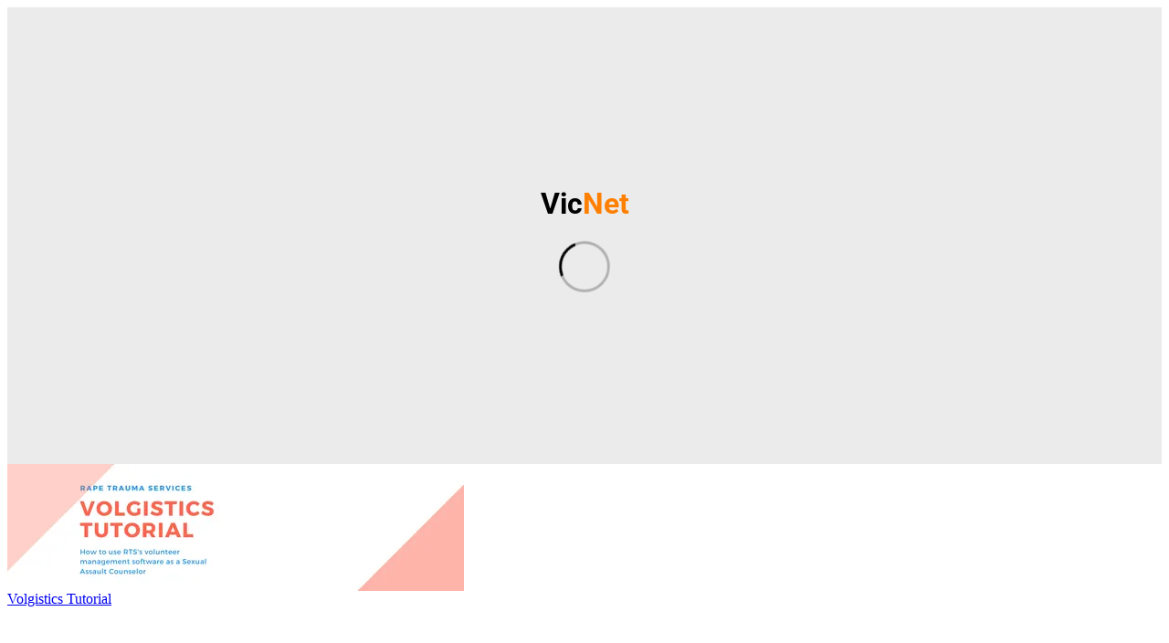

--- FILE ---
content_type: text/html; charset=UTF-8
request_url: https://www.rapetraumaservices.org/portal/login.html
body_size: 557
content:
    
          
<div class="iframe " style="width: 100%; max-width: 1800px; height: 500px;"><iframe
      src="https://www.volgistics.com/vicnet/519056"
      allowfullscreen
      style="width: 100%; height: 100%; border: none;"
      title="Volunteer Information Center "
    ></iframe></div>    <div id="content_388acae55f0fc9bbc472de4bd755e848"  class="image" style="max-width: 500px;">
    <a href="/file_download/66520b50-bc42-4b3a-b0f7-567bd8c4db5c" target="_blank" rel="noopener noreferrer "  class="firespring_log_download"  itemprop="url">
    <img
        loading="lazy"
        width="500"
        height="139"
        alt="Volgistics Tutorial"
        src="https://cdn.firespring.com/images/8b1fe977-5f90-4e62-a31c-e6c58fc3f26c.png"
        srcset="https://cdn.firespring.com/images/8b1fe977-5f90-4e62-a31c-e6c58fc3f26c.png 500w"
        itemprop="image"
        aria-labelledby="content_388acae55f0fc9bbc472de4bd755e848_title"            >
    </a>

          <div class="image__text">

                  <div class="image-text__title" id="content_388acae55f0fc9bbc472de4bd755e848_title"><a href="/file_download/66520b50-bc42-4b3a-b0f7-567bd8c4db5c" target="_blank" rel="noopener noreferrer "  class="firespring_log_download"  itemprop="url">Volgistics Tutorial</a></div>
        
        
      </div>
          </div>

    
                    